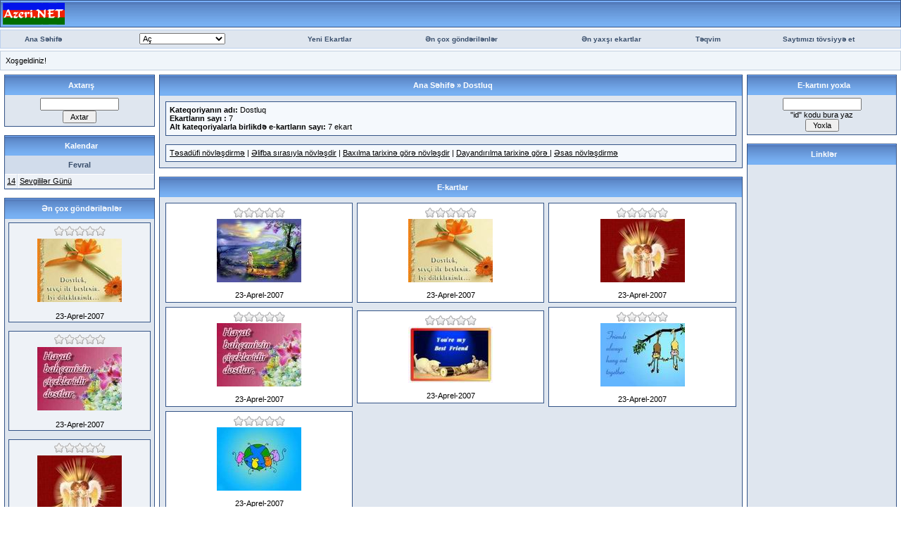

--- FILE ---
content_type: text/html
request_url: https://ekart.azeri.net/gbrowse.php?cat_id=26&sortby=0
body_size: 4921
content:
<!DOCTYPE html
     PUBLIC "-//W3C//DTD XHTML 1.0 Transitional//EN"
     "http://www.w3.org/TR/xhtml1/DTD/xhtml1-transitional.dtd">
<html dir="ltr">
<head>
<title>E-kart - Virtual Təbrik Kartları - Ecard </title>
<META NAME="KEYWORDS" CONTENT="Eşq - Məhəbbət, 8 Mart, Novruz bayramı, Ordu Günü, Müstəqillik günü, Ramazan Bayramı, Məşhurlar - Ulduzlar, Mənzərə, Avtomobil, Dostluq, Yumor, Şəhərlər, Cizgi filmi, Ad Günü, Üzr İstəyirəm, Sevgililər günü, Analar Günü, Yeni il, Uşaq Şəkilləri, Qurban bayramı, ecard, ekart, e-card, cards, e-kart, azerbaijan, azeri, tebrik, sanal tebrik">
<META NAME="DESCRIPTION" CONTENT="Virtual Təbrik Kartları -  E-kart - Ecard Eşq - Məhəbbət, 8 Mart, Novruz bayramı, Ordu Günü, Müstəqillik günü, Ramazan Bayramı, Məşhurlar - Ulduzlar, Mənzərə, Avtomobil, Dostluq, Yumor, Şəhərlər, Cizgi filmi, Ad Günü, Üzr İstəyirəm, Sevgililər günü, Analar Günü, Yeni il, Uşaq Şəkilləri, Qurban bayramı">
<META NAME="ROBOTS" CONTENT="INDEX, FOLLOW">
<META NAME="REVISIT-AFTER" CONTENT="1 DAYS">
<meta http-equiv="Content-Type" content="text/html; charset=UTF-8" />
<style type="text/css">
html { overflow-x: auto; } 
a:link, a:visited, a:active { text-decoration: underline; color: #000000;}
a:hover { color: #465584; text-decoration:underline; }
BODY { font-family:Tahoma, sans-serif; font-size: 10px; color: #000000;  margin:0px;padding:0px;background-color:#FFFFFF; text-align:center; }
TABLE, TR, TD { font-family:Tahoma, sans-serif; font-size: 11px; color:  #000000; }
.forminput, .textinput, .radiobutton, .checkbox  { font-size: 11px; font-family: Tahoma, verdana,  helvetica, sans-serif; vertical-align: middle; }
.button  { font-size: 11px; font-family: Tahoma, sans-serif; vertical-align:  middle; cursor:hand; }
label      { cursor:pointer; }
form       { display:inline; }
img { border:0px }
.tableborder { border:1px solid #345487;background-color:#FFF; padding:0; margin:0; }
#logostrip { border:1px solid #345487;background-color:  #3860BB;background-image:url(images/tile_back2.gif);padding:0px;margin:0px; }
#submenu   { border:1px solid #BCD0ED;background-color: #DFE6EF;font-size:10px;margin:3px  0px 3px 0px;color:#3A4F6C;font-weight:bold;}
#submenu a:link, #submenu  a:visited, #submenu a:active {  font-weight:bold;font-size:10px;text-decoration: none; color: #3A4F6C; }
#userlinks { border:1px solid #C2CFDF; background-color: #F0F5FA; }
.copyright { font-family:Tahoma, Sans-Serif; font-size: 9px; line-height:  12px; }
.row1 { background-color: #F5F9FD;}
.row2 { background-color: #DFE6EF;}
.row3 { background-color: #EEF2F7;}
.row4 { background-color: #E4EAF2;}
.pformstrip { background-color: #D1DCEB;  color:#3A4F6C;font-weight:bold;padding:7px;margin-top:1px; }
.titlemedium { font-weight:bold; color:#3A4F6C; padding:7px; margin:0px; background-image:  url(images/tile_sub.gif); }
.titlemedium  a:link, .titlemedium  a:visited, .titlemedium  a:active  { text-decoration:  underline; color: #3A4F6C; }
.maintitle { vertical-align:middle;font-weight:bold; color:#FFF; padding:8px 0px 8px 5px;  background-image: url(images/tile_back.gif); }
.maintitle a:link, .maintitle  a:visited, .maintitle  a:active { text-decoration: none;  color: #FFF; }
.maintitle a:hover { text-decoration: underline }
.inputbox1	{
		BORDER-RIGHT: #000000 1px solid;
		BORDER-TOP: #000000 1px solid;
		FONT-WEIGHT: bolder;
		FONT-SIZE: 10px;
		BORDER-LEFT: #000000 1px solid;
		CURSOR: hand;
		COLOR: #000000;
		BORDER-BOTTOM: #000000 1px solid;
		FONT-FAMILY: Tahoma, Verdana, Arial;
		BACKGROUND-COLOR: #FFCC66;
		}

.inputbox2	{
		BORDER-RIGHT: #000000 1px solid;
		BORDER-TOP: #000000 1px solid;
		FONT-WEIGHT: bolder;
		FONT-SIZE: 10px;
		BORDER-LEFT: #000000 1px solid;
		CURSOR: hand;
		COLOR: #000000;
		BORDER-BOTTOM: #000000 1px solid;
		FONT-FAMILY: Tahoma, Verdana, Arial;
		BACKGROUND-COLOR: #dedbde;
		}
.pformstrip { background-color: #D1DCEB;  color:#3A4F6C;font-weight:bold;padding:7px;margin-top:1px }
.pformleft  { background-color: #F5F9FD; padding:6px; margin-top:1px;width:25%;  border-top:1px solid #C2CFDF; border-right:1px solid #C2CFDF; }
.pformleftw { background-color: #F5F9FD; padding:6px; margin-top:1px;width:40%;  border-top:1px solid #C2CFDF; border-right:1px solid #C2CFDF; }
.pformright { background-color: #F5F9FD; padding:6px; margin-top:1px;border-top:1px solid  #C2CFDF; }
.darkrow1 { background-color: #C2CFDF; color:#4C77B6; }
.darkrow2 { background-color: #BCD0ED; color:#3A4F6C; }
.darkrow3 { background-color: #D1DCEB; color:#3A4F6C; }

.tdrow1 { background-color:#EEF2F7;
  border-bottom:1px solid #D1DCEB;
  border-right:1px solid #D1DCEB;
  border-top:1px solid #FFF;
  border-left:1px solid #FFF;
}
   
.tdrow2 { background-color:#F5F9FD;
  border-bottom:1px solid #D1DCEB;
  border-right:1px solid #D1DCEB;
  border-top:1px solid #FFF;
  border-left:1px solid #FFF;
}
.tableborder2 { border:1px solid #345487;
  background-color:#EEF2F7;
  padding:0; margin:0; }
.pagelink
{
	background-color: #F0F5FA;
	border: 1px solid #072A66;
	padding:1px 3px 1px 3px;
	color: #000;
	font-weight:normal;
}

.pagelinklast
{
	background-color: #DFE6EF;
	border: 1px solid #072A66;
	padding:1px 3px 1px 3px;
	color: #000;
	font-weight:normal;
}

.pagecurrent
{
	background-color: #FFC9A5;
	border: 1px solid #072A66;
	padding:1px 3px 1px 3px;
	color: #000;
	font-weight:normal;
}

.pagelink a:active, .pagelink a:visited, .pagelink a:link, .pagelinklast a:active,  .pagelinklast a:visited, .pagelinklast a:link,
{ text-decoration:none;
   color: #000;
   font-weight:normal;
}
</style><script src="./script.js" type="text/javascript"></script>
</head>
<body >

<table width="100%" id="logostrip">
  <tr>
    <td align="left"><a href="http://www.azeri.net"><img src="images/default/my_logo.gif"  alt="E-kart - Virtual Təbrik Kartları - Ecard" border="0" /></a></td>
    <td>&nbsp;</td>
  </tr>
</table>

<!-- NAV BAR -->
<table width="100%" cellpadding="0" cellspacing="0" border="0"  id="submenu">
  <tr>
    <td height="25"><a href="./">Ana Səhifə</a></td>
    <td><form action=""><select OnChange="if (options[selectedIndex].value) location.href=(options[selectedIndex].value)" class="forminput"><option value="">Aç</option><option value="index.php">Ana Səhifə</option><option value="gbrowse.php?cat_id=24">Uşaq Şəkilləri</option><option value="gbrowse.php?cat_id=9">Qurban bayramı</option><option value="gbrowse.php?cat_id=10">Eşq - Məhəbbət</option><option value="gbrowse.php?cat_id=11">8 Mart</option><option value="gbrowse.php?cat_id=12">Novruz bayramı</option><option value="gbrowse.php?cat_id=13">Ordu Günü</option><option value="gbrowse.php?cat_id=14">Müstəqillik günü</option><option value="gbrowse.php?cat_id=15">Ramazan Bayramı</option><option value="gbrowse.php?cat_id=18">Məşhurlar - Ulduzlar</option><option value="gbrowse.php?cat_id=31">&nbsp;&nbsp;&nbsp;&nbsp;&nbsp;&nbsp;Angelina Jolie</option><option value="gbrowse.php?cat_id=32">&nbsp;&nbsp;&nbsp;&nbsp;&nbsp;&nbsp;Britney Spears</option><option value="gbrowse.php?cat_id=33">&nbsp;&nbsp;&nbsp;&nbsp;&nbsp;&nbsp;Cameron Diaz</option><option value="gbrowse.php?cat_id=34">&nbsp;&nbsp;&nbsp;&nbsp;&nbsp;&nbsp;Charlize Theron</option><option value="gbrowse.php?cat_id=35">&nbsp;&nbsp;&nbsp;&nbsp;&nbsp;&nbsp;Claudia Schiffer</option><option value="gbrowse.php?cat_id=36">&nbsp;&nbsp;&nbsp;&nbsp;&nbsp;&nbsp;Elizabeth Hurley</option><option value="gbrowse.php?cat_id=37">&nbsp;&nbsp;&nbsp;&nbsp;&nbsp;&nbsp;Geri Halliwell</option><option value="gbrowse.php?cat_id=38">&nbsp;&nbsp;&nbsp;&nbsp;&nbsp;&nbsp;Jennifer Lopez</option><option value="gbrowse.php?cat_id=39">&nbsp;&nbsp;&nbsp;&nbsp;&nbsp;&nbsp;Kylie Minogue</option><option value="gbrowse.php?cat_id=40">&nbsp;&nbsp;&nbsp;&nbsp;&nbsp;&nbsp;Meg Ryan</option><option value="gbrowse.php?cat_id=41">&nbsp;&nbsp;&nbsp;&nbsp;&nbsp;&nbsp;Monica Bellucci</option><option value="gbrowse.php?cat_id=42">&nbsp;&nbsp;&nbsp;&nbsp;&nbsp;&nbsp;Nicole Kidman</option><option value="gbrowse.php?cat_id=43">&nbsp;&nbsp;&nbsp;&nbsp;&nbsp;&nbsp;Paris Hilton</option><option value="gbrowse.php?cat_id=44">&nbsp;&nbsp;&nbsp;&nbsp;&nbsp;&nbsp;Penelope Cruz</option><option value="gbrowse.php?cat_id=45">&nbsp;&nbsp;&nbsp;&nbsp;&nbsp;&nbsp;Sandra Bullock</option><option value="gbrowse.php?cat_id=46">&nbsp;&nbsp;&nbsp;&nbsp;&nbsp;&nbsp;Shakira</option><option value="gbrowse.php?cat_id=47">&nbsp;&nbsp;&nbsp;&nbsp;&nbsp;&nbsp;Uma Thurman</option><option value="gbrowse.php?cat_id=19">Azərbaycan</option><option value="gbrowse.php?cat_id=20">Bakı</option><option value="gbrowse.php?cat_id=23">Mənzərə</option><option value="gbrowse.php?cat_id=25">Avtomobil</option><option value="gbrowse.php?cat_id=26">Dostluq</option><option value="gbrowse.php?cat_id=27">Yumor</option><option value="gbrowse.php?cat_id=28">Şəhərlər</option><option value="gbrowse.php?cat_id=29">&nbsp;&nbsp;&nbsp;&nbsp;&nbsp;&nbsp;İstanbul</option><option value="gbrowse.php?cat_id=30">&nbsp;&nbsp;&nbsp;&nbsp;&nbsp;&nbsp;New York</option><option value="gbrowse.php?cat_id=48">Cizgi filmi</option><option value="gbrowse.php?cat_id=49">&nbsp;&nbsp;&nbsp;&nbsp;&nbsp;&nbsp;Garfield 2</option><option value="gbrowse.php?cat_id=50">&nbsp;&nbsp;&nbsp;&nbsp;&nbsp;&nbsp;Shrek</option><option value="gbrowse.php?cat_id=51">&nbsp;&nbsp;&nbsp;&nbsp;&nbsp;&nbsp;Ice Age 2</option><option value="gbrowse.php?cat_id=53">&nbsp;&nbsp;&nbsp;&nbsp;&nbsp;&nbsp;Simpsons</option><option value="gbrowse.php?cat_id=52">Ad Günü</option><option value="gbrowse.php?cat_id=55">Üzr İstəyirəm</option><option value="gbrowse.php?cat_id=56">Sevgililər günü</option><option value="gbrowse.php?cat_id=57">Analar Günü</option><option value="gbrowse.php?cat_id=1">Milli</option><option value="gbrowse.php?cat_id=6">&nbsp;&nbsp;&nbsp;&nbsp;&nbsp;&nbsp;Xalçalar</option><option value="gbrowse.php?cat_id=4">&nbsp;&nbsp;&nbsp;&nbsp;&nbsp;&nbsp;Vətənpərvərlik</option><option value="gbrowse.php?cat_id=7">Yeni il</option></select></form></td>
    <td><a href="./newcards.php">Yeni Ekartlar</a></td>
    <td><a href="./topcards.php">&#399;n çox gönd&#601;ril&#601;nl&#601;r</a></td>
    <td><a href="./toprated.php">&#399;n yaxşı ekartlar</a></td>
    <td><a href="./events.php">T&#601;qvim</a></td>
    <td><a href="javascript:void(0)" onclick="openWindow('./emailfriend.php',400,315);">Saytımızı tövsiyy&#601; et</a></td>
    
    
  </tr>
</table>
<table width="100%" id="userlinks" cellspacing="6">
   <tr>
    <td align="left">
      Xoşgeldiniz!
    </td>
  </tr>
</table>
<table width="100%" border="0" cellpadding="0" cellspacing="6">
  <tr>
    <td valign="top" width="17%">
      <form action="search.php" method="post">
<table cellSpacing="0" cellPadding="4" width="100%" border="0" class="tableborder" align="center">
  <tr>
    <td class="maintitle">Axtarış</td>
  </tr>
  <tr>
    <td class="row2" align="center">
      <input type="text" size="16" name="words" value="" class="forminput" /><br />
      <input type="submit" value=" Axtar " class="button" />
    </td>
  </tr>
</table>
</form><br />
      <table cellSpacing="0" cellPadding="0" width="100%" border="0" class="tableborder" align="center">
  <tr>
    <td class="maintitle">Kalendar</td>
  </tr>
  <tr>
    <td class="row2">
      <table cellSpacing="0" cellPadding="2" width="100%" border="0" align="center">
          <tr>
    <td class="pformstrip" colspan="2">Fevral</td>
  </tr>  <tr>
    <td align="center" class="tdrow1" nowrap>
    <a href="search.php?event_id=12">14</a>
    </td>
    <td height="15" align="left" class="tdrow1" width="100%">
    <a href="search.php?event_id=12">Sevgililər Günü</a>
    </td>
  </tr>
      </table>
    </td>
  </tr>
</table><br />
      <table cellSpacing="0" cellPadding="5" width="100%" border="0" class="tableborder" align="center">
  <tr>
    <td class="maintitle">&#399;n çox gönd&#601;ril&#601;nl&#601;r</td>
  </tr>
  <tr>
    <td class="row2" align="center">
    <table cellSpacing="0" cellPadding="2" width="100%" border="0" class="tableborder" align="center">
  <tr>
    <td class="row3" align="center">
    <a href="toprated.php"><img src="img/rate0.gif" alt="See the top rated eCards" vspace="2" /></a><br>
    <a href="create.php?card_id=65"><img src="https://ekart.azeri.net/images/dost/thm_2007-04-23_110542.jpg" hspace="2" vspace="2" alt="" /></a>
    <br />
    <br />
    23-Aprel-2007<br />
    <a href="newcards.php"></a>
    </td>
  </tr>
</table>
<br /><table cellSpacing="0" cellPadding="2" width="100%" border="0" class="tableborder" align="center">
  <tr>
    <td class="row3" align="center">
    <a href="toprated.php"><img src="img/rate0.gif" alt="See the top rated eCards" vspace="2" /></a><br>
    <a href="create.php?card_id=67"><img src="https://ekart.azeri.net/images/dost/thm_2007-04-23_110620.jpg" hspace="2" vspace="2" alt="" /></a>
    <br />
    <br />
    23-Aprel-2007<br />
    <a href="newcards.php"></a>
    </td>
  </tr>
</table>
<br /><table cellSpacing="0" cellPadding="2" width="100%" border="0" class="tableborder" align="center">
  <tr>
    <td class="row3" align="center">
    <a href="toprated.php"><img src="img/rate0.gif" alt="See the top rated eCards" vspace="2" /></a><br>
    <a href="create.php?card_id=66"><img src="https://ekart.azeri.net/images/dost/thm_2007-04-23_110600.jpg" hspace="2" vspace="2" alt="" /></a>
    <br />
    <br />
    23-Aprel-2007<br />
    <a href="newcards.php"></a>
    </td>
  </tr>
</table>
<br /><table cellSpacing="0" cellPadding="2" width="100%" border="0" class="tableborder" align="center">
  <tr>
    <td class="row3" align="center">
    <a href="toprated.php"><img src="img/rate0.gif" alt="See the top rated eCards" vspace="2" /></a><br>
    <a href="create.php?card_id=64"><img src="https://ekart.azeri.net/images/dost/thm_2007-04-23_110510.jpg" hspace="2" vspace="2" alt="" /></a>
    <br />
    <br />
    23-Aprel-2007<br />
    <a href="newcards.php"></a>
    </td>
  </tr>
</table>
<br /><table cellSpacing="0" cellPadding="2" width="100%" border="0" class="tableborder" align="center">
  <tr>
    <td class="row3" align="center">
    <a href="toprated.php"><img src="img/rate0.gif" alt="See the top rated eCards" vspace="2" /></a><br>
    <a href="create.php?card_id=68"><img src="https://ekart.azeri.net/images/dost/thm_2007-04-23_110649.jpg" hspace="2" vspace="2" alt="" /></a>
    <br />
    <br />
    23-Aprel-2007<br />
    <a href="newcards.php"></a>
    </td>
  </tr>
</table>
<br />
    </td>
  </tr>
</table>
    </td>
    <td valign="top" width="66%">
      <table width="100%" border="0" cellpadding="8" cellspacing="0" class="tableborder">
        <tr>
          <td valign="top" width="100%" class="maintitle"><a href="">Ana Səhifə</a>  &raquo; <a href="gbrowse.php?cat_id=26&amp;sortby=0">Dostluq</a></td>
        </tr>
        <tr>
          <td class="row2" align="center" valign="top" width="100%">
          
          <table width="100%" border="0" cellpadding="5" cellspacing="0" class="tableborder">
              <tr>
                <td class="row1" align="left">
	<b>Kateqoriyanın adı:</b> Dostluq<br />
	<b>Ekartların sayı :</b> 7<br />
	<b>Alt kateqoriyalarla birlikdə e-kartların sayı:</b> 7 ekart
	</td>
              </tr>
            </table>
<br />
            <table width="100%" border="0" cellpadding="5" cellspacing="0" class="tableborder">
              <tr>
                <td class="row1" align="left">
                  <a href="gbrowse.php?cat_id=26&amp;sortby=1">Təsadüfi növləşdirmə</a> | 
                  <a href="gbrowse.php?cat_id=26&amp;sortby=2">Əlifba sırasıyla növləşdir</a> | 
                  <a href="gbrowse.php?cat_id=26&amp;sortby=3">Baxılma tarixinə görə növləşdir</a> | 
                  <a href="gbrowse.php?cat_id=26&amp;sortby=4">Dayandırılma tarixinə görə </a> |                   <a href="gbrowse.php?cat_id=26&amp;sortby=0">Əsas növləşdirmə</a>
                </td>
              </tr>
            </table>
            </td>
        </tr>
      </table>
      <br />
      
      
      
        <table width="100%" border="0" cellpadding="5" cellspacing="0" class="tableborder">
          <tr>
            <td valign="top" width="100%" class="maintitle">E-kartlar</td>
          </tr>
          <tr>
            <td class="row2" align="center" valign="top" width="100%">
              <table width="100%" border="0" cellspacing="0" cellpadding="3"><tr><td align="center" valign="middle" width="33%"><table border="0" width="100%" cellpadding="0" cellspacing="4" class="tableborder" height="100%">
  <tr>
    <td align="center" valign="top" height="100%">
    <a href="toprated.php"><img src="img/rate0.gif" alt="See the top rated eCards" vspace="2" /></a><br />
    <a href="create.php?card_id=64" title="Send an ecard"><img src="https://ekart.azeri.net/images/dost/thm_2007-04-23_110510.jpg" alt="Send an ecard" /></a><br />
    <br />
    23-Aprel-2007<br />
    <a href="newcards.php"></a>
    </td>
  </tr>
</table></td><td align="center" valign="middle" width="33%"><table border="0" width="100%" cellpadding="0" cellspacing="4" class="tableborder" height="100%">
  <tr>
    <td align="center" valign="top" height="100%">
    <a href="toprated.php"><img src="img/rate0.gif" alt="See the top rated eCards" vspace="2" /></a><br />
    <a href="create.php?card_id=65" title="Send an ecard"><img src="https://ekart.azeri.net/images/dost/thm_2007-04-23_110542.jpg" alt="Send an ecard" /></a><br />
    <br />
    23-Aprel-2007<br />
    <a href="newcards.php"></a>
    </td>
  </tr>
</table></td><td align="center" valign="middle" width="33%"><table border="0" width="100%" cellpadding="0" cellspacing="4" class="tableborder" height="100%">
  <tr>
    <td align="center" valign="top" height="100%">
    <a href="toprated.php"><img src="img/rate0.gif" alt="See the top rated eCards" vspace="2" /></a><br />
    <a href="create.php?card_id=66" title="Send an ecard"><img src="https://ekart.azeri.net/images/dost/thm_2007-04-23_110600.jpg" alt="Send an ecard" /></a><br />
    <br />
    23-Aprel-2007<br />
    <a href="newcards.php"></a>
    </td>
  </tr>
</table></td></tr><tr><td align="center" valign="middle" width="33%"><table border="0" width="100%" cellpadding="0" cellspacing="4" class="tableborder" height="100%">
  <tr>
    <td align="center" valign="top" height="100%">
    <a href="toprated.php"><img src="img/rate0.gif" alt="See the top rated eCards" vspace="2" /></a><br />
    <a href="create.php?card_id=67" title="Send an ecard"><img src="https://ekart.azeri.net/images/dost/thm_2007-04-23_110620.jpg" alt="Send an ecard" /></a><br />
    <br />
    23-Aprel-2007<br />
    <a href="newcards.php"></a>
    </td>
  </tr>
</table></td><td align="center" valign="middle" width="33%"><table border="0" width="100%" cellpadding="0" cellspacing="4" class="tableborder" height="100%">
  <tr>
    <td align="center" valign="top" height="100%">
    <a href="toprated.php"><img src="img/rate0.gif" alt="See the top rated eCards" vspace="2" /></a><br />
    <a href="create.php?card_id=68" title="Send an ecard"><img src="https://ekart.azeri.net/images/dost/thm_2007-04-23_110649.jpg" alt="Send an ecard" /></a><br />
    <br />
    23-Aprel-2007<br />
    <a href="newcards.php"></a>
    </td>
  </tr>
</table></td><td align="center" valign="middle" width="33%"><table border="0" width="100%" cellpadding="0" cellspacing="4" class="tableborder" height="100%">
  <tr>
    <td align="center" valign="top" height="100%">
    <a href="toprated.php"><img src="img/rate0.gif" alt="See the top rated eCards" vspace="2" /></a><br />
    <a href="create.php?card_id=69" title="Send an ecard"><img src="https://ekart.azeri.net/images/dost/thm_2007-04-23_110710.jpg" alt="Send an ecard" /></a><br />
    <br />
    23-Aprel-2007<br />
    <a href="newcards.php"></a>
    </td>
  </tr>
</table></td></tr><tr><td align="center" valign="middle" width="33%"><table border="0" width="100%" cellpadding="0" cellspacing="4" class="tableborder" height="100%">
  <tr>
    <td align="center" valign="top" height="100%">
    <a href="toprated.php"><img src="img/rate0.gif" alt="See the top rated eCards" vspace="2" /></a><br />
    <a href="create.php?card_id=70" title="Send an ecard"><img src="https://ekart.azeri.net/images/dost/thm_2007-04-23_110742.jpg" alt="Send an ecard" /></a><br />
    <br />
    23-Aprel-2007<br />
    <a href="newcards.php"></a>
    </td>
  </tr>
</table></td><td>&nbsp;</td><td>&nbsp;</td></tr></table>
              <table width="100%" cellpadding="0" cellspacing="0"><tr><td width="100%" style="padding:5px 0px 5px 0px"><span class="pagelink">S&#601;hif&#601; 1 of 1</span>  <span class="pagecurrent">1</span> </td></tr></table>
            </td>
          </tr>
        </table>
      
	   
        <br /><br />
<table width="100%" border="0" cellpadding="10" cellspacing="0" class="tableborder">
    
 <tr>
          <td valign="top" width="100%" class="maintitle">Linklər</td>
        </tr>
        <tr>
          <td class="row2" align="left">
             
<center><script type="text/javascript"><!--
google_ad_client = "pub-3857133890971779";
google_ad_width = 468;
google_ad_height = 60;
google_ad_format = "468x60_as";
google_ad_type = "text_image";
google_color_border = "DFE6EF";
google_color_bg = "DFE6EF";
google_color_link = "445588";
google_color_url = "6699FF";
google_color_text = "000000";
//--></script>
<script type="text/javascript" src="https://pagead2.googlesyndication.com/pagead/show_ads.js">
</script></center>

          </td>
        </tr>
      </table>
<br /><br />
        <table width="100%" id="userlinks" cellspacing="5">
          <tr>
            <td align="center">[ <a href="index.php">Əsas Səhifə</a> ]</td>
          </tr>
        </table>
    </td>
   <td valign="top" width="17%">
       <form action="pickup.php" method="post">
<table cellSpacing="0" cellPadding="4" width="100%" border="0" class="tableborder" align="center">
  <tr>
    <td class="maintitle">E-kartını yoxla</td>
  </tr>
  <tr>
    <td class="row2" align="center">
      <input type="text" size="16" name="message_id" class="forminput" value="" /><br />
      "id" kodu bura yaz <br />
      <input type="submit" value=" Yoxla " class="button" />
    </td>
  </tr>
</table>
</form><br />
<table width="100%" border="0" cellpadding="10" cellspacing="0" class="tableborder">
        <tr>
          <td valign="top" width="100%" class="maintitle">Linklər</td>
        </tr>
        <tr>
          <td class="row2" align="left">
<center> <script type="text/javascript"><!--
google_ad_client = "pub-3857133890971779";
google_ad_width = 160;
google_ad_height = 600;
google_ad_format = "160x600_as";
google_ad_type = "text_image";
google_color_border = "DFE6EF";
google_color_bg = "DFE6EF";
google_color_link = "0000FF";
google_color_url = "6699FF";
google_color_text = "000000";
//--></script>
<script type="text/javascript" src="https://pagead2.googlesyndication.com/pagead/show_ads.js">
</script></center></td></tr></table>
      <br />
      banner
    </td>
  </tr>
</table>
<!-- FOOTER -->
<table width="100%" cellspacing="6" id="submenu">
  <tr>
    <td align="center"><a href="javascript:void(0)" onclick="openWindow('./emailfriend.php',390,270);">Saytımızı tövsiyy&#601; et</a></td>
   
 <td align="center"><a href="http://chat.azeri.net/" target="_new">Chat</a></td>
<td align="center"><a href="http://forum.azeri.net/" target="_new">Forum</a></td>
<td align="center"><a href="http://kataloq.azeri.net/" target="_new">Kataloq</a></td>
<td align="center"><a href="http://sevgi.azeri.net/" target="_new">Sevgi</a></td>
<td align="center"><a href="http://video.azeri.net/" target="_new">Video</a></td>

<td align="center"><a href="http://mail.azeri.net/" target="_new">Pulsuz Mail</a></td>

<td align="center"><a href="http://tv.azeri.net/" target="_new">Canlı TV</a></td>

<td align="center"><a href="http://xeber.azeri.net/" target="_new">Xəbərlər</a></td>
    
    
    <td align="center"><a href="http://contact.azeri.net/">Bizimlə Əlaqə</a></td>
  </tr>
</table>

<table width="100%" cellpadding="0" cellspacing="0" border="0" align="center">
  <tr>
    <td align="center">E-kart - Virtual Təbrik Kartları - Ecard
    <br />Azeri.net </td>
  </tr>
</table>
<script type="text/javascript">
var gaJsHost = (("https:" == document.location.protocol) ? "https://ssl." : "http://www.");
document.write(unescape("%3Cscript src='" + gaJsHost + "google-analytics.com/ga.js' type='text/javascript'%3E%3C/script%3E"));
</script>
<script type="text/javascript">
try {
var pageTracker = _gat._getTracker("UA-1615916-3");
pageTracker._trackPageview();
} catch(err) {}</script>
<script defer src="https://static.cloudflareinsights.com/beacon.min.js/vcd15cbe7772f49c399c6a5babf22c1241717689176015" integrity="sha512-ZpsOmlRQV6y907TI0dKBHq9Md29nnaEIPlkf84rnaERnq6zvWvPUqr2ft8M1aS28oN72PdrCzSjY4U6VaAw1EQ==" data-cf-beacon='{"version":"2024.11.0","token":"255b332d95354616adaa1c573f99edfe","r":1,"server_timing":{"name":{"cfCacheStatus":true,"cfEdge":true,"cfExtPri":true,"cfL4":true,"cfOrigin":true,"cfSpeedBrain":true},"location_startswith":null}}' crossorigin="anonymous"></script>
</body>
</html>

--- FILE ---
content_type: text/html; charset=utf-8
request_url: https://www.google.com/recaptcha/api2/aframe
body_size: 269
content:
<!DOCTYPE HTML><html><head><meta http-equiv="content-type" content="text/html; charset=UTF-8"></head><body><script nonce="r9YkRi3rBY1QzCDtD3jBYQ">/** Anti-fraud and anti-abuse applications only. See google.com/recaptcha */ try{var clients={'sodar':'https://pagead2.googlesyndication.com/pagead/sodar?'};window.addEventListener("message",function(a){try{if(a.source===window.parent){var b=JSON.parse(a.data);var c=clients[b['id']];if(c){var d=document.createElement('img');d.src=c+b['params']+'&rc='+(localStorage.getItem("rc::a")?sessionStorage.getItem("rc::b"):"");window.document.body.appendChild(d);sessionStorage.setItem("rc::e",parseInt(sessionStorage.getItem("rc::e")||0)+1);localStorage.setItem("rc::h",'1767595293620');}}}catch(b){}});window.parent.postMessage("_grecaptcha_ready", "*");}catch(b){}</script></body></html>

--- FILE ---
content_type: application/javascript
request_url: https://ekart.azeri.net/script.js
body_size: 2306
content:
<!--
winprop = 'toolbar=no,location=no,directories=no,status=no,menubar=no,scrollbars=yes,resizable=yes,copyhistory=no,';
var pagehelp = 'help.php';
var pagereferer = 'emailfriend.php';
var pageaddrbook = 'addrbook.php';

function MM_openBrWindow(theURL,winName,features)
{ //v2.0
	window.open(theURL,winName,features);
}

var topicwin;
function winhelp(topic, w, h)
{
	if (topicwin && topicwin.open && !topicwin.closed)
	{
		topicwin.focus();
	} else {
		topicwin = window.open( pagehelp +'?topic=' + topic, 'topic', winprop + ',width=' + w + ',height=' + h + ' ');
	}
}

var referwin;
function refer(w,h)
{
	if (referwin && referwin.open && !referwin.closed)
	{
		referwin.focus();
	} else {
		referwin = window.open( pagereferer, 'referwin', winprop + ',width=' + w + ',height=' + h + ' ');
	}
}
var poemwin;
function viewpoem(formObj) {
	PoemID = formObj.card_poem.options[formObj.card_poem.selectedIndex].value;
	if (PoemID != '')
	{
		if (poemwin && poemwin.open && !poemwin.closed)
		{
			poemwin.focus();
		} else {
			poemwin = window.open(pagehelp +'?topic=poem&poem_id='+PoemID, 'poem', winprop + 'width=550,height=270');
		}
	} else {
		alert(msg_alert_choose_option);
	}
}
// *******************************************************
function vieweffect(formObj) {
	effect_id = formObj.card_effect.options[formObj.card_effect.selectedIndex].value;
	if (effect_id != "")
	{
		effectwin=window.open(pagehelp +'?topic=effect&effect_id='+effect_id, 'effect', winprop + 'width=550,height=270');
		effectwin.focus();
	} else {
		alert(msg_alert_choose_option);
	}
}
// *******************************************************
var soundwin;
function playmusic(formObj)
{
	if (soundwin && soundwin.open && !soundwin.close)
	{
		soundwin.focus();
	} else {
		song = formObj.card_sound.options[formObj.card_sound.selectedIndex].value;
		winStats = winprop;
		if (navigator.appName.indexOf("Microsoft")>=0)
		{
			winStats+=',width=225,height=195,left=300,top=300';
		} else {
			winStats+=',width=250,height=220,screenX=300,screenY=300,alwaysRaised=yes';
		}
		if (song == '')
		{
			alert(msg_alert_choose_option);
		} else {
			soundwin=window.open(pagehelp +'?topic=music&song='+song,'soundwin', winStats);
		}
	}
}
// *******************************************************
var win_addrbook;
function OpenAddrbook(can_multi)
{
	if (win_addrbook && win_addrbook.open && !win_addrbook.closed)
	{
		win_addrbook.focus();
	} else {
		var tp,lft;
		lft=(screen.availWidth/2)-225;
		tp=(screen.availHeight/2)-187;
		win_addrbook = window.open(pageaddrbook +'?l='+ can_multi +'&scr=pop&action=','win_addrbook',winprop + 'dependent=0,width=420,height=400,screenX=' + lft + ',screenY=' +tp + ',top=' + tp + ',left=' + lft);
	}
}
function closeaddressbook()
{
	if (win_addrbook && win_addrbook.open && !win_addrbook.closed)
	{
		win_addrbook.close();
	} 
}
function changestamp()
{
	current = document.vCardform.card_stamp.selectedIndex;
	str = document.vCardform.card_stamp[current].value;
	str = str.toLowerCase();
	if (str.indexOf("http://")==-1)
	{
		document.images.sample.src = imagedir + document.vCardform.card_stamp[current].value;
	} else {
		document.images.sample.src = document.vCardform.card_stamp[current].value;
	}
}
function changebg()
{
	current = document.vCardform.card_background.selectedIndex;
	str = document.vCardform.card_background[current].value;
	str = str.toLowerCase();
	if (str.indexOf("http://")==-1)
	{
		document.images.sample.src = imagedir + document.vCardform.card_background[current].value;
	} else {
		document.images.sample.src = document.vCardform.card_background[current].value;
	}
}
// *******************************************************
function smilie(text)
{
	//text =' '+text+' ';
	if (document.vCardform.card_message.createTextRange && document.vCardform.card_message.caretPos)
	{
		var caretPos = document.vCardform.card_message.caretPos;
		caretPos.text = caretPos.text.charAt(caretPos.text.length - 1)==' '? text+' ':text;
		document.vCardform.card_message.focus();
	}
	else
	{
		document.vCardform.card_message.value += text;
		document.vCardform.card_message.focus();
	}
}
// http://www.faqts.com/knowledge_base/view.phtml/aid/1052/fid/130
function storeCaret(textEl)
{
	if (textEl.createTextRange)
	{
		textEl.caretPos = document.selection.createRange().duplicate();
	}
}
// *******************************************************
function DisplayInfo(pagina,janela,width,height,scrolling)
{
	if (!scrolling)
	{
		scrolling = 'auto';
	}
	resultado = window.open(pagina,janela,'width='+width+',height='+height+',scrollbars='+scrolling+',toolbar=no,location=no,status=no,menubar=no,resizable=no,left=550,top=5')
}
function abcd_test(str)
{
	var test = 'NDA0LmkxNS4wMDU5';
	if (str == 0)
	{
		return true;
	}
}
function openFeedbackWindow(thePage)
{
	feedbackWin = window.open(thePage,'feedback','width=300,height=300,scrollbars');
}
function openPrintWindow(thePage)
{
	printWin = window.open(thePage,'print');
}
function openEmailWindow(thePage)
{
	emailWin = window.open(thePage,'email','width=340,height=450');
}
function openWindow(url,w,h)
{
	var winame = 'popup';
	popupWin = window.open(url,winame,'scrollbars,menubar,resizeable,width='+w+',height='+h);
}
function js_rating(jan)
{
	DisplayInfo('',jan,300,300);
}
function ValidateForm(formName,elementName)
{
	var tempobj = formName + "." + elementName;
	eval(""+ tempobj + ".disabled = true;");
	return true; 
}
// http://www.wdvl.com/Authoring/JavaScript/
// http://www.mozilla.org/docs/web-developer/sniffer/browser_type.html
// convert all characters to lowercase to simplify testing
var agt = navigator.userAgent.toLowerCase(); // Get client info
var is_major = parseInt(navigator.appVersion); // Get browser version
var is_minor = parseFloat(navigator.appVersion);
var is_ie = ((agt.indexOf('msie') != -1) && (agt.indexOf('opera') == -1));
var is_nav = ((agt.indexOf('mozilla')!=-1) && (agt.indexOf('spoofer')==-1) && (agt.indexOf('compatible') == -1) && (agt.indexOf('opera')==-1) && (agt.indexOf('webtv')==-1) && (agt.indexOf('hotjava')==-1));
var is_moz = 0;
var is_win = ((agt.indexOf('win')!=-1) || (agt.indexOf('16bit') != -1));
var is_mac = (agt.indexOf('mac')!=-1);
var SelectedText = '';

function addcode(open, close)
{
	var txtarea = document.vCardform.card_message;
	if ((is_major >= 4) && is_ie && is_win) // IE
	{
		SelectedText = document.selection.createRange().text;
		if (SelectedText=='')
		{
			txtarea.value += open + close;
			txtarea.focus();
			return;
		}
		document.selection.createRange().text = open + SelectedText + close;
		txtarea.focus();
		return;
	}else if (txtarea.selectionEnd && (txtarea.selectionEnd - txtarea.selectionStart > 0)){ // Mozzila
		mozWrap(txtarea, open, close);
		return;
	}else{ // Other
		txtarea.value += open + close;
		txtarea.focus();
	}
	storeCaret(txtarea);
}
// From http://www.massless.org/mozedit/
function mozWrap(txtarea, open, close)
{
	var selLength = txtarea.textLength;
	var selStart = txtarea.selectionStart;
	var selEnd = txtarea.selectionEnd;
	if (selEnd == 1 || selEnd == 2)
	{
		selEnd = selLength;
	}
	var s1 = (txtarea.value).substring(0,selStart);
	var s2 = (txtarea.value).substring(selStart, selEnd)
	var s3 = (txtarea.value).substring(selEnd, selLength);
	txtarea.value = s1 + open + s2 + close + s3;
	return;
}

function HL(el)
{
	if (el.checked){
		do_highlight(el);
	}else{
	    undo_highlight(el);
	}
}
function do_highlight(el)
{
	var ref = null;
	if (el.parentNode && el.parentNode.parentNode)
	{
	    ref = el.parentNode.parentNode;
	}
	else if (el.parentElement && el.parentElement.parentElement)
	{
	    ref = el.parentElement.parentElement;
	}
	if (ref)
	{
	    if (ref.className == 'row')
		{
			ref.className = 'rowhighlight';
	    }
	    else if (ref.className == 'row1')
		{
			ref.className = 'row1highlight';
	    }
	}
}
function undo_highlight(el)
{
	var ref = null;
	if (el.parentNode && el.parentNode.parentNode)
	{
	    ref = el.parentNode.parentNode;
	}
	else if (el.parentElement && el.parentElement.parentElement)
	{
	    ref = el.parentElement.parentElement;
	}
	if (ref)
	{
	    if (ref.className == 'rowhighlight')
		{
			ref.className = 'row';
	    }
	    else if (ref.className == 'row1highlight')
		{
			ref.className = 'row1';
	    }
	}
}

var picker;
function colorpickup(name, w, h)
{
	if (picker && picker.open && !picker.closed)
	{
		picker.focus();
	} else {
		picker = window.open( pagehelp +'?topic=colors&fname='+ name, 'topic', winprop + ',width=' + w + ',height=' + h + ' ');
	}
}
function popup(url,width,height,winname)
{
	var url, width, height;
	if (width == null)  { width  = 200; }   // default width
	if (height == null) { height = 400; }   // default height
	newwin=window.open(url,winname,'toolbar=no,location=no,directories=no,status=no,menubar=no,scrollbars=no,resizable=no,width='+width+',height='+height);
	if (document.all)
	{
		newwin.moveTo(0,0);
	} 
}
//-->